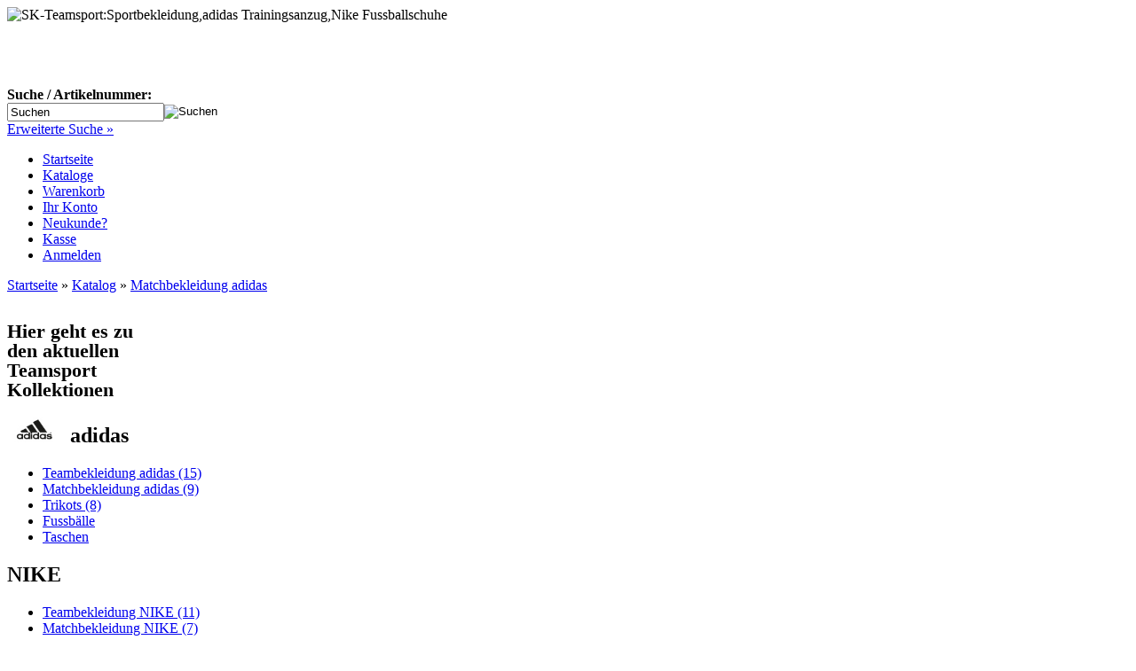

--- FILE ---
content_type: text/html; charset=iso-8859-15
request_url: https://www.skteamsport.de/Matchbekleidung-adidas:::95.html
body_size: 7356
content:


<!DOCTYPE html PUBLIC "-//W3C//DTD XHTML 1.0 Transitional//EN" "http://www.w3.org/TR/xhtml1/DTD/xhtml1-transitional.dtd">
<html xmlns="http://www.w3.org/1999/xhtml" dir="ltr" xml:lang="de">

<head>
<title>Matchbekleidung adidas - SK-Teamsport:Sportbekleidung,adidas Trainingsanzug,Nike Fussballschuhe</title> 

<meta http-equiv="content-language" content="de" /> 
<meta http-equiv="cache-control" content="no-cache" /> 

<meta name="keywords" content="Matchbekleidung adidas" /> 
<meta name="description" content="Matchbekleidung adidas" /> 

<meta name="robots" content="index,follow" />
<meta name="language" content="de" />
<meta name="author" content="" />
<meta name="publisher" content="" />
<meta name="company" content="" />
<meta name="page-topic" content="adidas tiro 19" />
<meta name="reply-to" content="info@skteamsport.de" />
<meta name="distribution" content="global" />
<meta name="revisit-after" content="5" />
<meta http-equiv="Content-Type" content="text/html; charset=iso-8859-15" /> 
<meta http-equiv="Content-Style-Type" content="text/css" />
<link rel="shortcut icon" href="https://www.skteamsport.de/templates/xtc5/favicon.ico" type="image/x-icon" />

<!--
	This OnlineStore is brought to you by XT-Commerce, Community made shopping
	XTC is a free open source e-Commerce System
	created by Mario Zanier & Guido Winger and licensed under GNU/GPL.
	Information and contribution at http://www.xt-commerce.com
-->
<meta name="generator" content="(c) by xtcModified v1.03 dated: 2010-01-04 , http://www.xtc-modified.org" />
<base href="https://www.skteamsport.de/" />
<link rel="stylesheet" type="text/css" href="templates/xtc5/stylesheet.css" />
<style type="text/css">
#mobileBox {
  text-align: center; 
  font-size: 30px; 
  color: #fff; 
  background: #000; 
  padding: 20px; 
  line-height: 46px;
}

#mobileBox a {
  text-decoration: underline;
  color: #fff; 
}
</style>

<script type="text/javascript">
  var redirectOnStart = true; //<- Auf 'true' stellen, wenn direkt weitergeleitete werden soll
  
  var redirectURL = "/index.php?cPath=95&tpl=mobile";
  
  function createMobileDiv() { 
    var first = document.body.children[0];
    var beforeEle = document.createElement("div");
    var attribute = document.createAttribute("id");
    beforeEle.innerHTML = "Unseren Shop gibt es auch optimiert für Smartphones.<br /><a href=\""+redirectURL+"\">Hier klicken für die optimierte Darstellung.</a>";
    attribute.nodeValue = "mobileBox";
    beforeEle.setAttributeNode(attribute);
    document.body.insertBefore(beforeEle, first);
  }
  
  function checkMobile() { 
    if(/(android|bb\d+|meego).+mobile|avantgo|bada\/|blackberry|blazer|compal|elaine|fennec|hiptop|iemobile|ip(hone|od)|iris|kindle|lge |maemo|midp|mmp|netfront|opera m(ob|in)i|palm( os)?|phone|p(ixi|re)\/|plucker|pocket|psp|series(4|6)0|symbian|treo|up\.(browser|link)|vodafone|wap|windows (ce|phone)|xda|xiino/i.test(navigator.userAgent||navigator.vendor||window.opera)){
      return true;
    }
    else {
      return false;
    }
  }
  
  if (checkMobile()) {    
    window.onload = createMobileDiv;
  }
    
</script><script type="text/javascript"><!--
var selected;
var submitter = null;

function submitFunction() {
    submitter = 1;
}
function popupWindow(url) {
  window.open(url,'popupWindow','toolbar=no,location=no,directories=no,status=no,menubar=no,scrollbars=yes,resizable=yes,copyhistory=no,width=100,height=100,screenX=150,screenY=150,top=150,left=150')
}  

function selectRowEffect(object, buttonSelect) {
  if (!selected) {
    if (document.getElementById) {
      selected = document.getElementById('defaultSelected');
    } else {
      selected = document.all['defaultSelected'];
    }
  }

  if (selected) selected.className = 'moduleRow';
  object.className = 'moduleRowSelected';
  selected = object;

// one button is not an array
  if (document.getElementById('payment'[0])) {
    document.getElementById('payment'[buttonSelect]).checked=true;
  } else {
    //document.getElementById('payment'[selected]).checked=true;
  }
}

function rowOverEffect(object) {
  if (object.className == 'moduleRow') object.className = 'moduleRowOver';
}

function rowOutEffect(object) {
  if (object.className == 'moduleRowOver') object.className = 'moduleRow';
}

function popupImageWindow(url) {
  window.open(url,'popupImageWindow','toolbar=no,location=no,directories=no,status=no,menubar=no,scrollbars=no,resizable=yes,copyhistory=no,width=100,height=100,screenX=150,screenY=150,top=150,left=150')
}
//--></script>
<link rel="stylesheet" href="templates/xtc5/javascript/thickbox.css" type="text/css" media="screen" />
<script src="templates/xtc5/javascript/jquery.js" type="text/javascript"></script>
<script src="templates/xtc5/javascript/thickbox.js" type="text/javascript"></script>
<!-- knut cookie hinweis dsgvo start -->
<script type="text/javascript">
  window.cookieconsent_options = {
  message: 'Diese Website nutzt Cookies, um bestmögliche Funktionalität bieten zu können. Informationen zum Datenschutz finden Sie unter dem Link zu Mehr Infos:',
  dismiss: 'Ok, verstanden',
  learnMore: 'Mehr Infos',
  link: 'http://teamsportsponsoring.de/Datenschutz:_:2.html',
  theme: 'light-floating'
 };
</script>
<script src="templates/xtc5/javascript/cookie1.js" type="text/javascript"></script>
<!-- knut cookie hinweis dsgvo ende -->
<!-- knut nivo slider start -->
<script src="templates/xtc5/javascript/jquery.nivo.slider.js" type="text/javascript"></script>
<script type="text/javascript">
$(window).load(function() {
    $('#slider').nivoSlider({
        effect:'random', //Specify sets like: 'fold,fade,sliceDown'
        slices:10, //Anzahl der Slices beim Slice Effekt
        animSpeed:650, //Slide transition speed
        pauseTime:6000, //Angabe in Milisekunden
        startSlide:0, //Set starting Slide (0 index)
        directionNav:false, //Next & Prev
        directionNavHide:true, //Only show on hover
        controlNav:true, //1,2,3...
        controlNavThumbs:false, //Use thumbnails for Control Nav
        controlNavThumbsFromRel:false, //Use image rel for thumbs
        controlNavThumbsSearch: '.jpg', //Replace this with...
        controlNavThumbsReplace: '_thumb.jpg', //...this in thumb Image src
        keyboardNav:false, //Use left & right arrows
        pauseOnHover:true, //Stop animation while hovering
        manualAdvance:false, //Force manual transitions
        captionOpacity:0.8, //Universal caption opacity
        beforeChange: function(){},
        afterChange: function(){},
        slideshowEnd: function(){}, //Triggers after all slides have been shown
        lastSlide: function(){}, //Triggers when last slide is shown
        afterLoad: function(){} //Triggers when slider has loaded
    });
});
</script>
<script src="templates/xtc5/javascript/jquery-1.7.1.min.js"></script>
<script src="templates/xtc5/javascript/jquery.nivo.slider.pack.js"></script>
<!-- knut nivo slider ende -->


<!-- BOF - DJ-Ready - jQuery toggle list and box view in article listing -->
<script src="templates/xtc5/javascript/ready.listboxviewtoggle.js" type="text/javascript"></script>
<!-- BOF - DJ-Ready - jQuery toggle list and box view in article listing -->

<script>
  (function(i,s,o,g,r,a,m){i['GoogleAnalyticsObject']=r;i[r]=i[r]||function(){
  (i[r].q=i[r].q||[]).push(arguments)},i[r].l=1*new Date();a=s.createElement(o),
  m=s.getElementsByTagName(o)[0];a.async=1;a.src=g;m.parentNode.insertBefore(a,m)
  })(window,document,'script','https://www.google-analytics.com/analytics.js','ga');

  ga('create', 'UA-78801600-1', 'auto');
  ga('send', 'pageview');

</script>
</head>
<body>



<div id="wrap">
    <div id="header">
        <div id="logo"><img src="templates/xtc5/img/spacer.gif" width="400" alt="SK-Teamsport:Sportbekleidung,adidas Trainingsanzug,Nike Fussballschuhe" /></div>
        <div id="search"><br><br><br><br>
<form id="quick_find" action="https://www.skteamsport.de/advanced_search_result.php" method="get"><input type="hidden" name="XTCsid" value="914f3458be1f39820167104812202d57" />
<table border="0" class="search_header" cellspacing="0" cellpadding="0">
     <tr>
          <!-- knut vorher--> 
		  <!-- td colspan="2"><strong>Suche:</strong></td-->
		  <td colspan="2"><strong>Suche / Artikelnummer:</strong></td>
     </tr>
     <tr>
          <td><input type="text" name="keywords" value="Suchen" size="20" maxlength="30" onfocus="if(this.value==this.defaultValue) this.value='';" onblur="if(this.value=='') this.value=this.defaultValue;" /></td>
          <td><input type="image" src="templates/xtc5/buttons/german/button_quick_find.gif" alt="Suchen" title=" Suchen " /></td>
     </tr>
     <tr>
          <td colspan="2"><a href="https://www.skteamsport.de/advanced_search.php">Erweiterte Suche &raquo;</a></td>
     </tr>
</table>
</form> </div>
    </div>
    <div id="topmenuwrap">
        <ul id="topmenu">
            <!--li><a href="https://www.skteamsport.de/index.php">Startseite</a></li-->
			<li><a href="http://www.skteamsport.de"  >Startseite</a></li>
			<!--<li><a href="http://teamsportsponsoring.de/Teambekleidung-adidas:::88.html"  >Startseite</a></li>-->
			<!--<li><a href="http://www.teamsport-50rabatt.de"   style="text-decoration:blink; color:red" >%SALE-SHOP% (Einzelteile,Restposten)</a></li>-->
			<!--<li><a href="http://sk-teamsport.eu/shop/index.php?cPath=188"  style="text-decoration:blink; color:red" >S A L E -Einzelverkauf</a></li>
			<li><a href="http://teamsport-50rabatt.de/SALE_Restposten:::115.html"  style="text-decoration:blink; color:red" >S A L E -Restposten</a></li> -->
			
			<!-- <li><a href="http://stores.ebay.de/SK-Teamsport" target="_new">eBay-Shop</a></li>  -->
			<!-- <li><a href="http://teamsport-50rabatt.de/-50-RABATT/Fan-Shop:::24_53.html">Fan-Shop</a></li> -->
			<li><a href="http://teamsportsponsoring.de/Kataloge:_:10.html" >Kataloge</a></li>

            <li><a href="https://www.skteamsport.de/shopping_cart.php">Warenkorb</a></li>
                        <li><a href="https://www.skteamsport.de/account.php">Ihr Konto</a></li>
                                     
            <li><a href="https://www.skteamsport.de/create_account.php">Neukunde?</a></li>             
                        <li><a href="https://www.skteamsport.de/checkout_shipping.php">Kasse</a></li>
                        <li><a href="https://www.skteamsport.de/login.php">Anmelden</a></li>
                    </ul>
        <div id="languages"></div>
    </div>
    <div id="breadcrumb"><a href="https://www.skteamsport.de" class="headerNavigation">Startseite</a> &raquo; <a href="https://www.skteamsport.de/index.php" class="headerNavigation">Katalog</a> &raquo; <a href="https://www.skteamsport.de/Matchbekleidung-adidas:::95.html" class="headerNavigation">Matchbekleidung adidas</a></div>
    <div id="contentwrap">         <!-- knut -->
		<!-- alt -->
		<!--div id="leftcol">
<h2 class="categoryheader">Weitere Kategorien </h2>
<ul id="categorymenu"></ul>
<h2 class="boxheader">Schnellkauf</h2>
<div class="boxbody">
	<p>Bitte geben Sie die Artikelnummer aus unserem Katalog ein.</p>
	<form id="quick_add" method="post" action="https://www.skteamsport.de/index.php?cPath=95&amp;action=add_a_quickie">
	<p><input type="text" name="quickie" style="width:170px" /></p>
	<p><input type="image" src="templates/xtc5/buttons/german/button_add_quick.gif" alt="In den Korb legen" title=" In den Korb legen " /></p>
	</form>
</div>
<h2 class="boxheader">Mehr &uuml;ber...</h2>
<div class="boxbody"><ul class="contentlist"><li><a href="https://www.skteamsport.de/Liefer-und-Versandkosten:_:1.html"><strong>Liefer- und Versandkosten</strong></a></li><li><a href="https://www.skteamsport.de/Datenschutz:_:2.html"><strong>Datenschutz</strong></a></li><li><a href="https://www.skteamsport.de/Unsere-AGB:_:3.html"><strong>Unsere AGB</strong></a></li><li><a href="https://www.skteamsport.de/Impressum:_:4.html"><strong>Impressum</strong></a></li><li><a href="https://www.skteamsport.de/Kontakt:_:7.html"><strong>Kontakt</strong></a></li></ul></div>
<h2 class="boxheader">Informationen</h2>
<div class="boxbody"><ul class="contentlist"><li><a href="https://www.skteamsport.de/Sitemap:_:8.html"><strong>Sitemap</strong></a></li><li><a href="https://www.skteamsport.de/Textilveredelung-Werbeanbringung:_:9.html"><strong>Textilveredelung / Werbeanbringung</strong></a></li><li><a href="https://www.skteamsport.de/Kataloge:_:10.html"><strong>Kataloge</strong></a></li><li><a href="https://www.skteamsport.de/Groessentabelle-Schuhe:_:11.html"><strong>Größentabelle Schuhe</strong></a></li></ul></div></div-->
		<!-- neu -->
		<div id="leftcol"><p style="font-family: 'Lato'; font-style: normal; font-weight: 300; margin: 10px 0;font-size: 22px;font-family: inherit; font-weight: bold;line-height: 22px;  "> 
<br>Hier geht es zu<br>den aktuellen<br>Teamsport<br>Kollektionen<br></p>
<h2 class="categoryheader"><img height="28px" width="65" src="http://skteamsport.de/images/categories/adidas_logo_3.jpg"> adidas</h2>
<ul id="categorymenu"><li class="level1"><a href="https://www.skteamsport.de/Teambekleidung-adidas:::88.html">Teambekleidung adidas&nbsp;(15)</a></li><li class="level1"><a href="https://www.skteamsport.de/Matchbekleidung-adidas:::95.html">Matchbekleidung adidas&nbsp;(9)</a></li><li class="level2"><a  href="https://www.skteamsport.de/Matchbekleidung-adidas/Trikots:::95_96.html">Trikots&nbsp;(8)</a></li><li class="level1"><a href="https://www.skteamsport.de/Fussbaelle:::211.html">Fussbälle</a></li><li class="level1"><a href="https://www.skteamsport.de/Taschen:::127.html">Taschen</a></li></ul>
<h2 class="categoryheader">NIKE</h2>
<ul id="categorymenu"><li class="level1"><a href="https://www.skteamsport.de/Teambekleidung-NIKE:::181.html">Teambekleidung NIKE&nbsp;(11)</a></li><li class="level1"><a href="https://www.skteamsport.de/Matchbekleidung-NIKE:::182.html">Matchbekleidung NIKE&nbsp;(7)</a></li></ul>
<h2 class="categoryheader">Puma</h2>
<ul id="categorymenu"><li class="level1"><a href="https://www.skteamsport.de/Teambekleidung-Puma:::262.html">Teambekleidung Puma&nbsp;(6)</a></li><li class="level1"><a href="https://www.skteamsport.de/Matchbekleidung-Puma:::263.html">Matchbekleidung Puma&nbsp;(1)</a></li></ul>
<h2 class="categoryheader">Jako</h2>
<ul id="categorymenu"><li class="level1"><a href="https://www.skteamsport.de/Teambekleidung-Jako:::264.html">Teambekleidung Jako&nbsp;(5)</a></li><li class="level1"><a href="https://www.skteamsport.de/Matchbekleidung-Jako:::269.html">Matchbekleidung Jako</a></li></ul>
<h2 class="categoryheader"><img height="28px" width="85" src="http://skteamsport.de/images/manufacturers/erima.jpg" /> Erima</h2>
<ul id="categorymenu"><li class="level1"><a href="https://www.skteamsport.de/Teambekleidung-Erima:::149.html">Teambekleidung Erima&nbsp;(3)</a></li><li class="level1"><a href="https://www.skteamsport.de/Matchbekleidung-Erima:::150.html">Matchbekleidung Erima&nbsp;(20)</a></li><li class="level1"><a href="https://www.skteamsport.de/Ball-Zubehoer:::235.html">Ball-Zubehör&nbsp;(8)</a></li><li class="level1"><a href="https://www.skteamsport.de/Taschen:::217.html">Taschen&nbsp;(9)</a></li><li class="level1"><a href="https://www.skteamsport.de/Erima-Trainingshilfen/Zubehoer:::237.html">Erima-Trainingshilfen/Zubehör&nbsp;(11)</a></li></ul>
<h2 class="categoryheader"><img height="28px" src="http://skteamsport.de/images/manufacturers/Masita_w.jpg" /> Masita</h2>
<ul id="categorymenu"></ul>
<h2 class="categoryheader"><img height="28px" src="http://skteamsport.de/images/manufacturers/sk_teamsport2.jpg" /> SK-Sport</h2>
<ul id="categorymenu"><li class="level1"><a href="https://www.skteamsport.de/Teamwear_SK-Sport:::175.html">Teamwear_SK-Sport&nbsp;(10)</a></li><li class="level1"><a href="https://www.skteamsport.de/Matchwear_SK-Sport:::176.html">Matchwear_SK-Sport&nbsp;(19)</a></li><li class="level1"><a href="https://www.skteamsport.de/Hartwaren_SK-Sport:::177.html">Hartwaren_SK-Sport&nbsp;(2)</a></li></ul>
<h2 class="categoryheader"><img height="28px" src="http://skteamsport.de/images/manufacturers/derbystar.jpg" /> derbystar</h2>
<ul id="categorymenu"><li class="level1"><a href="https://www.skteamsport.de/derbystar_Trainingszubehoer:::238.html">derbystar_Trainingszubehör&nbsp;(32)</a></li></ul>
<h2 class="categoryheader">Weitere Kategorien </h2>
<ul id="categorymenu"></ul>
<h2 class="boxheader">Mehr &uuml;ber...</h2>
<div class="boxbody"><ul class="contentlist"><li><a href="https://www.skteamsport.de/Liefer-und-Versandkosten:_:1.html"><strong>Liefer- und Versandkosten</strong></a></li><li><a href="https://www.skteamsport.de/Datenschutz:_:2.html"><strong>Datenschutz</strong></a></li><li><a href="https://www.skteamsport.de/Unsere-AGB:_:3.html"><strong>Unsere AGB</strong></a></li><li><a href="https://www.skteamsport.de/Impressum:_:4.html"><strong>Impressum</strong></a></li><li><a href="https://www.skteamsport.de/Kontakt:_:7.html"><strong>Kontakt</strong></a></li></ul></div>
<h2 class="boxheader">Informationen</h2>
<div class="boxbody"><ul class="contentlist"><li><a href="https://www.skteamsport.de/Sitemap:_:8.html"><strong>Sitemap</strong></a></li><li><a href="https://www.skteamsport.de/Textilveredelung-Werbeanbringung:_:9.html"><strong>Textilveredelung / Werbeanbringung</strong></a></li><li><a href="https://www.skteamsport.de/Kataloge:_:10.html"><strong>Kataloge</strong></a></li><li><a href="https://www.skteamsport.de/Groessentabelle-Schuhe:_:11.html"><strong>Größentabelle Schuhe</strong></a></li></ul></div></div>
                <div
					id="content"
				 >
		
		
<!-- slider start knut -->
		<div>
		
	 

          
</div>
<!-- slider ende knut -->

		
        
  <h1>Matchbekleidung</h1>
  <div class="hrproductpreview"></div>


     
<div class="listingbox" style="margin:0px 4px 8px 0px;font-size:11px;">
 <div>
  <div  style="float:left;">
  <a href="https://www.skteamsport.de/Matchbekleidung-adidas/adidas-Squadra-25-15er-Trikot-Set-in-5-Farbkombinationen::1343.html"><img height="190px" src="images/product_images/original_images/1343_0.jpg" alt="adidas Squadra 25 15er Trikot-Set in 5 Farbkombinationen" class="productImageBorder" /></a>  </div>
   
  <div style="float:left;" > 
    
		<h2><a href="https://www.skteamsport.de/Matchbekleidung-adidas/adidas-Squadra-25-15er-Trikot-Set-in-5-Farbkombinationen::1343.html">adidas Squadra 25 15er Trikot-Set in 5 Farbkombinationen</a></h2>
		<p></p> 
	<p><span class="price"><b><span class="productOldPrice">Statt   345,00 EUR</span><br />Ihr Preis  200,00 EUR</b></span></p>
	<p class="taxandshippinginfo">(  zzgl. <a target="_blank" href="https://www.skteamsport.de/popup_content.php?coID=1&amp;KeepThis=true&amp;TB_iframe=true&amp;height=400&amp;width=600" title="Information" class="thickbox">Versandkosten</a> )</p>
	
 
		<p class="shippingtime">Lieferzeit:		<!-- knut hier stand vorher 1 woche = diese variable 1 Woche-->
			nach Auftragsbest&auml;tigung
			</p>
				<!-- knut hier nun Artikelnr mit ausweisen -->
		<p><strong>Artikelnr.:</strong>&nbsp;JJ0052 JJ0054 JN7486 JJ0053 JJ0051 JG5832 JG5826 JN7485 JG5830 J</p>
        <!-- knut anpassung, jetzt kaufen knopf weglassen-->
                <p><a href="https://www.skteamsport.de/Matchbekleidung-adidas/adidas-Squadra-25-15er-Trikot-Set-in-5-Farbkombinationen::1343.html"><img src="templates/xtc5/buttons/german/button_product_more.gif" alt="Details" border="0" /></a></p>
 
  <div style="clear: both;"></div>
  </div>
 </div>
</div>
 
		<table border="0" width="100%" cellspacing="0" cellpadding="2">
		  <tr>
		    <td class="smallText">Zeige <strong>1</strong> bis <strong>1</strong> (von insgesamt <strong>1</strong> Artikeln)</td>
		    <td class="smallText" align="right">Seiten: &nbsp;<strong>1</strong>&nbsp;</td>
		  </tr>
		</table></div>
        <div id="rightcol">
	<h2 class="boxcartheader">Warenkorb</h2>
	<div class="boxcartbody" >
		 <!-- cart has no content -->
		<p>Ihr Warenkorb ist leer.</p>
		</div>

<h2 class="boxheader">Willkommen zur&uuml;ck!</h2>
<div class="boxbody"> <form id="loginbox" method="post" action="https://www.skteamsport.de/login.php?action=process">
  <table width="100%"  border="0" cellpadding="0" cellspacing="0">
    <tr>
      <td colspan="2">E-Mail-Adresse:</td>
    </tr>
    <tr>
      <td colspan="2"><input type="text" name="email_address" maxlength="50" style="width:170px;" /></td>
    </tr>
    <tr>
      <td colspan="2">Passwort:</td>
    </tr>
    <tr>
      <td><input type="password" name="password" maxlength="30" style="width:80px;" /></td>
      <td><input type="image" src="templates/xtc5/buttons/german/button_login_small.gif" alt="Anmelden" title=" Anmelden " /></td>
    </tr>
    <tr>
      <td colspan="2"><div class="hr"></div>
        <a href="https://www.skteamsport.de/password_double_opt.php">Passwort vergessen?</a></td>
    </tr>
  </table>
  </form> </div>
<h2 class="boxheader">Kundengruppe</h2>
<div class="boxbody"><p class="center"><img src="admin/images/icons/guest_status.gif" alt="" width="32" height="32" /><br />Kundengruppe:  <strong>Gast</strong><br /></p></div>
<h2 class="boxheader">Hersteller</h2>
<div class="boxbody"><form id="manufacturers" action="https://www.skteamsport.de/index.php" method="get"><select name="manufacturers_id" onchange="if (form.manufacturers_id.selectedIndex != 0)
      location = form.manufacturers_id.options[form.manufacturers_id.selectedIndex].value;" size="1" style="width: 100%"><option value="" selected="selected">Bitte w&auml;hlen</option><option value="https://www.skteamsport.de/Adidas:.:1.html">Adidas</option><option value="https://www.skteamsport.de/Derbystar:.:8.html">Derbystar</option><option value="https://www.skteamsport.de/Erima:.:3.html">Erima</option><option value="https://www.skteamsport.de/Jako:.:10.html">Jako</option><option value="https://www.skteamsport.de/Jako:.:5.html">Jako</option><option value="https://www.skteamsport.de/MASITA:.:7.html">MASITA</option><option value="https://www.skteamsport.de/Nike:.:6.html">Nike</option><option value="https://www.skteamsport.de/Puma:.:9.html">Puma</option><option value="https://www.skteamsport.de/SK-Sport:.:4.html">SK Sport</option></select><input type="hidden" name="XTCsid" value="914f3458be1f39820167104812202d57" /></form></div>
</div>
     </div>
<!-- Knut <a href="https://www.skteamsport.de/popup_content.php?coID=1&amp;KeepThis=true&amp;TB_iframe=true&amp;height=400&amp;width=600"  title="Versandkosten"  class="thickbox">*alle Preise inkl. 19% MwSt zzgl. Versandkosten</a> -->
	<p class="footer">SK-Teamsport:Sportbekleidung,adidas Trainingsanzug,Nike Fussballschuhe &copy; 2026 | Template &copy; 2009 by xtcModified eCommerce Shopsoftware</p>
</div><div class="copyright"><a href="http://www.xtc-modified.org" target="_blank">xtcModified v1.03 dated: 2010-01-04</a>&nbsp;&copy;2026&nbsp;provides no warranty and is redistributable under the <a href="http://www.fsf.org/licensing/licenses/gpl.txt" target="_blank">GNU General Public License</a><br />eCommerce Engine 2006 based on <a href="http://www.xt-commerce.com/" rel="nofollow" target="_blank">xt:Commerce</a></div><div class="parseTime">Parse Time: 2.351s</div></body></html>

--- FILE ---
content_type: text/plain
request_url: https://www.google-analytics.com/j/collect?v=1&_v=j102&a=122250620&t=pageview&_s=1&dl=https%3A%2F%2Fwww.skteamsport.de%2FMatchbekleidung-adidas%3A%3A%3A95.html&ul=en-us%40posix&dt=Matchbekleidung%20adidas%20-%20SK-Teamsport%3ASportbekleidung%2Cadidas%20Trainingsanzug%2CNike%20Fussballschuhe&sr=1280x720&vp=1280x720&_u=IEBAAEABAAAAACAAI~&jid=1608546154&gjid=1351925520&cid=1555092826.1769048590&tid=UA-78801600-1&_gid=1708515903.1769048590&_r=1&_slc=1&z=303316582
body_size: -451
content:
2,cG-K5TE2VLKPP